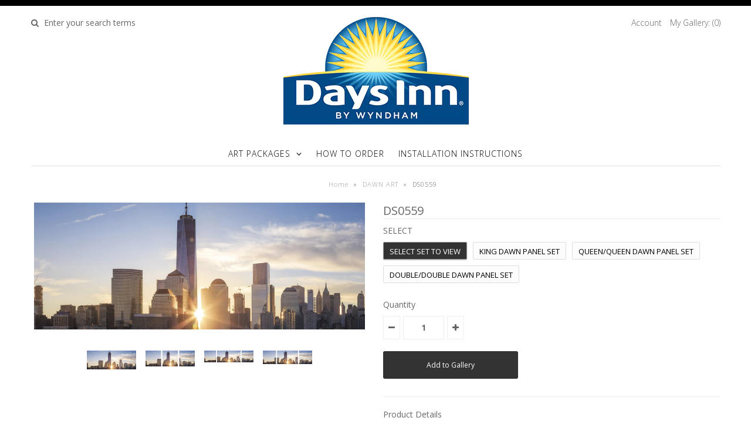

--- FILE ---
content_type: text/html; charset=utf-8
request_url: https://www.daysinnimages.com/products/ds0559
body_size: 19338
content:
<!DOCTYPE html>
<!--[if lt IE 7 ]><html class="ie ie6" lang="en"> <![endif]-->
<!--[if IE 7 ]><html class="ie ie7" lang="en"> <![endif]-->
<!--[if IE 8 ]><html class="ie ie8" lang="en"> <![endif]-->
<!--[if (gte IE 9)|!(IE)]><!--><html lang="en"> <!--<![endif]-->
<head>
  
  <!-- Google Web Fonts
================================================== -->

  
  
  <link href='//fonts.googleapis.com/css?family=Arvo:400,700' rel='stylesheet' type='text/css'>
    

  
  
  <link href='//fonts.googleapis.com/css?family=Glegoo' rel='stylesheet' type='text/css'>
  

  
  
  <link href='//fonts.googleapis.com/css?family=Lato:300,400,700' rel='stylesheet' type='text/css'>
    

  
  
  <link href='//fonts.googleapis.com/css?family=Lobster' rel='stylesheet' type='text/css'>
     

  
  
  <link href='//fonts.googleapis.com/css?family=Lobster+Two:400,700' rel='stylesheet' type='text/css'>
     

  
  
  <link href='//fonts.googleapis.com/css?family=Montserrat:400,700' rel='stylesheet' type='text/css'>
    

  
  
  <link href='//fonts.googleapis.com/css?family=Noticia+Text:400,700' rel='stylesheet' type='text/css'>
       

  
  
  <link href='//fonts.googleapis.com/css?family=Open+Sans:400,300,700' rel='stylesheet' type='text/css'>
    

  
  
  <link href='//fonts.googleapis.com/css?family=Open+Sans+Condensed:300,700' rel='stylesheet' type='text/css'>
  

  
  
  <link href='//fonts.googleapis.com/css?family=Oswald:400,300,700' rel='stylesheet' type='text/css'>
  

  
  
  <link href='//fonts.googleapis.com/css?family=PT+Sans:400,700' rel='stylesheet' type='text/css'>
      

  
  
  <link href='//fonts.googleapis.com/css?family=PT+Sans+Narrow:400,700' rel='stylesheet' type='text/css'>
   

  
  
  <link href='//fonts.googleapis.com/css?family=Questrial' rel='stylesheet' type='text/css'>
     

  
  
  <link href='//fonts.googleapis.com/css?family=Raleway:400,300,700' rel='stylesheet' type='text/css'>
    


<meta property="og:type" content="product">
<meta property="og:title" content="DS0559">
<meta property="og:url" content="https://www.daysinnimages.com/products/ds0559">
<meta property="og:description" content="
Region: Northeast
Dawn Wall Imagery sets are made up of 3 Stretched Canvas Panels, with 1.5&quot; deep stretcher bars. 3 point security hardware is included.
Sizes vary by style:
KING = Each Canvas Panel is 36&quot;w x 36&quot;h with a 3&quot; space between. Total finish size is 114&quot;w x 36&quot;h.
QUEEN/QUEEN = The two outer panes are 36&quot;w x 36&quot;h, the center panel is 72&quot;w x 36&quot;h with 3&quot; spaces between. Total finish size is 150&quot;w x 36&quot;h.
DOUBLE/DOUBLE = The two outer panes are 36&quot;w x 36&quot;h, the center panel is 57&quot;w x 36&quot;h with 3&quot; spaces between. Total finish size is 135&quot;w x 36&quot;h.">

<meta property="og:image" content="http://www.daysinnimages.com/cdn/shop/products/DS0559_grande.jpg?v=1568415731">
<meta property="og:image:secure_url" content="https://www.daysinnimages.com/cdn/shop/products/DS0559_grande.jpg?v=1568415731">

<meta property="og:image" content="http://www.daysinnimages.com/cdn/shop/products/DS0559_K_grande.jpg?v=1568415731">
<meta property="og:image:secure_url" content="https://www.daysinnimages.com/cdn/shop/products/DS0559_K_grande.jpg?v=1568415731">

<meta property="og:image" content="http://www.daysinnimages.com/cdn/shop/products/DS0559_Q_grande.jpg?v=1568415731">
<meta property="og:image:secure_url" content="https://www.daysinnimages.com/cdn/shop/products/DS0559_Q_grande.jpg?v=1568415731">

<meta property="og:price:amount" content="0.00">
<meta property="og:price:currency" content="USD">

<meta property="og:site_name" content=" Daysinnimages">



<meta name="twitter:card" content="summary">


<meta name="twitter:site" content="@InteriaContract">


<meta name="twitter:title" content="DS0559">
<meta name="twitter:description" content="
Region: Northeast
Dawn Wall Imagery sets are made up of 3 Stretched Canvas Panels, with 1.5&quot; deep stretcher bars. 3 point security hardware is included.
Sizes vary by style:
KING = Each Canvas Panel ">
<meta name="twitter:image" content="https://www.daysinnimages.com/cdn/shop/products/DS0559_large.jpg?v=1568415731">
<meta name="twitter:image:width" content="480">
<meta name="twitter:image:height" content="480">

  
  <!-- Meta 
================================================== -->
  <title>
    DS0559 &ndash;  Daysinnimages
  </title>
  
  <meta name="description" content="Region: Northeast Dawn Wall Imagery sets are made up of 3 Stretched Canvas Panels, with 1.5&quot; deep stretcher bars. 3 point security hardware is included. Sizes vary by style: KING = Each Canvas Panel is 36&quot;w x 36&quot;h with a 3&quot; space between. Total finish size is 114&quot;w x 36&quot;h. QUEEN/QUEEN = The two outer panes are 36&quot;w x 3" />
  
  <link rel="canonical" href="https://www.daysinnimages.com/products/ds0559" />


  <!-- Mobile Specific Metas
================================================== -->
  <meta name="viewport" content="width=device-width, initial-scale=1, maximum-scale=1">

  <!-- CSS
================================================== -->

  <link href="//www.daysinnimages.com/cdn/shop/t/2/assets/stylesheet.css?v=5355627566860196381730818577" rel="stylesheet" type="text/css" media="all" />  
  <link href="//www.daysinnimages.com/cdn/shop/t/2/assets/layout.css?v=88626074538005387211471659270" rel="stylesheet" type="text/css" media="all" />
  <link href="//www.daysinnimages.com/cdn/shop/t/2/assets/flexslider.css?v=3967351282582628771471659270" rel="stylesheet" type="text/css" media="all" />
  <link href="//www.daysinnimages.com/cdn/shop/t/2/assets/jquery.fs.selecter.css?v=153310882444283559811471659265" rel="stylesheet" type="text/css" media="all" />
  <link href="//www.daysinnimages.com/cdn/shop/t/2/assets/jquery.fancybox.css?v=115134837694304949581730818577" rel="stylesheet" type="text/css" media="all" />
  <link href="//www.daysinnimages.com/cdn/shop/t/2/assets/font-awesome.css?v=79408481144322136341471659263" rel="stylesheet" type="text/css" media="all" />


  <!--[if IE 7]>
<link href="//www.daysinnimages.com/cdn/shop/t/2/assets/ie7.css?v=173202355345939848621471659264" rel="stylesheet" type="text/css" media="all" />
<![endif]-->

  <!--[if lt IE 9]>
<script src="//html5shim.googlecode.com/svn/trunk/html5.js"></script>
<![endif]-->

  <!-- JS
================================================= -->

  <script type="text/javascript" src="//ajax.googleapis.com/ajax/libs/jquery/1.11.0/jquery.min.js"></script>

  <script src="//www.daysinnimages.com/cdn/shop/t/2/assets/theme.js?v=181056558981637771011471659271" type="text/javascript"></script>  
  <script src="//www.daysinnimages.com/cdn/shopifycloud/storefront/assets/themes_support/option_selection-b017cd28.js" type="text/javascript"></script>
  <script src="//www.daysinnimages.com/cdn/shop/t/2/assets/jquery.flexslider.js?v=87967274170219106311471659264" type="text/javascript"></script>
  <script src="//www.daysinnimages.com/cdn/shop/t/2/assets/jquery.easing.1.3.js?v=172541285191835633401471659264" type="text/javascript"></script>
  <script src="//www.daysinnimages.com/cdn/shop/t/2/assets/jquery.fs.selecter.min.js?v=121112644360495546941471659265" type="text/javascript"></script>
  <script src="//www.daysinnimages.com/cdn/shop/t/2/assets/jquery.fs.shifter.js?v=83991736618713281761471659265" type="text/javascript"></script>
  <script src="//www.daysinnimages.com/cdn/shop/t/2/assets/jquery.fancybox.pack.js?v=98388074616830255951471659264" type="text/javascript"></script> 
  <script src="//www.daysinnimages.com/cdn/shop/t/2/assets/jquery.elevatezoom.js?v=92954911247734776201471659264" type="text/javascript"></script>  
  <script src="//www.daysinnimages.com/cdn/shop/t/2/assets/jquery.placeholder.js?v=23817066470502801731471659265" type="text/javascript"></script>  
  <script src="//www.daysinnimages.com/cdn/shop/t/2/assets/jquery.cookie.js?v=61671871682430135081471659264" type="text/javascript"></script>

      


  <!--[if (gte IE 6)&(lte IE 8)]>
  <script src="//www.daysinnimages.com/cdn/shop/t/2/assets/selectivizr-min.js?v=53916545486504562791471659268" type="text/javascript"></script>
  <![endif]-->   

  <script>window.performance && window.performance.mark && window.performance.mark('shopify.content_for_header.start');</script><meta id="shopify-digital-wallet" name="shopify-digital-wallet" content="/14450406/digital_wallets/dialog">
<meta name="shopify-checkout-api-token" content="fe3c38f38782862fc1d16073a1e8fece">
<meta id="in-context-paypal-metadata" data-shop-id="14450406" data-venmo-supported="true" data-environment="production" data-locale="en_US" data-paypal-v4="true" data-currency="USD">
<link rel="alternate" type="application/json+oembed" href="https://www.daysinnimages.com/products/ds0559.oembed">
<script async="async" src="/checkouts/internal/preloads.js?locale=en-US"></script>
<script id="shopify-features" type="application/json">{"accessToken":"fe3c38f38782862fc1d16073a1e8fece","betas":["rich-media-storefront-analytics"],"domain":"www.daysinnimages.com","predictiveSearch":true,"shopId":14450406,"locale":"en"}</script>
<script>var Shopify = Shopify || {};
Shopify.shop = "daysinnimages.myshopify.com";
Shopify.locale = "en";
Shopify.currency = {"active":"USD","rate":"1.0"};
Shopify.country = "US";
Shopify.theme = {"name":"theme-export-katey-rose-myshopify-com-copy-of","id":125355971,"schema_name":null,"schema_version":null,"theme_store_id":null,"role":"main"};
Shopify.theme.handle = "null";
Shopify.theme.style = {"id":null,"handle":null};
Shopify.cdnHost = "www.daysinnimages.com/cdn";
Shopify.routes = Shopify.routes || {};
Shopify.routes.root = "/";</script>
<script type="module">!function(o){(o.Shopify=o.Shopify||{}).modules=!0}(window);</script>
<script>!function(o){function n(){var o=[];function n(){o.push(Array.prototype.slice.apply(arguments))}return n.q=o,n}var t=o.Shopify=o.Shopify||{};t.loadFeatures=n(),t.autoloadFeatures=n()}(window);</script>
<script id="shop-js-analytics" type="application/json">{"pageType":"product"}</script>
<script defer="defer" async type="module" src="//www.daysinnimages.com/cdn/shopifycloud/shop-js/modules/v2/client.init-shop-cart-sync_BN7fPSNr.en.esm.js"></script>
<script defer="defer" async type="module" src="//www.daysinnimages.com/cdn/shopifycloud/shop-js/modules/v2/chunk.common_Cbph3Kss.esm.js"></script>
<script defer="defer" async type="module" src="//www.daysinnimages.com/cdn/shopifycloud/shop-js/modules/v2/chunk.modal_DKumMAJ1.esm.js"></script>
<script type="module">
  await import("//www.daysinnimages.com/cdn/shopifycloud/shop-js/modules/v2/client.init-shop-cart-sync_BN7fPSNr.en.esm.js");
await import("//www.daysinnimages.com/cdn/shopifycloud/shop-js/modules/v2/chunk.common_Cbph3Kss.esm.js");
await import("//www.daysinnimages.com/cdn/shopifycloud/shop-js/modules/v2/chunk.modal_DKumMAJ1.esm.js");

  window.Shopify.SignInWithShop?.initShopCartSync?.({"fedCMEnabled":true,"windoidEnabled":true});

</script>
<script>(function() {
  var isLoaded = false;
  function asyncLoad() {
    if (isLoaded) return;
    isLoaded = true;
    var urls = ["https:\/\/productoptions.w3apps.co\/js\/options.js?shop=daysinnimages.myshopify.com"];
    for (var i = 0; i < urls.length; i++) {
      var s = document.createElement('script');
      s.type = 'text/javascript';
      s.async = true;
      s.src = urls[i];
      var x = document.getElementsByTagName('script')[0];
      x.parentNode.insertBefore(s, x);
    }
  };
  if(window.attachEvent) {
    window.attachEvent('onload', asyncLoad);
  } else {
    window.addEventListener('load', asyncLoad, false);
  }
})();</script>
<script id="__st">var __st={"a":14450406,"offset":-28800,"reqid":"9b7177df-bff7-46d3-af10-a14a414da83d-1769721715","pageurl":"www.daysinnimages.com\/products\/ds0559","u":"6167abb1882b","p":"product","rtyp":"product","rid":4050872270920};</script>
<script>window.ShopifyPaypalV4VisibilityTracking = true;</script>
<script id="captcha-bootstrap">!function(){'use strict';const t='contact',e='account',n='new_comment',o=[[t,t],['blogs',n],['comments',n],[t,'customer']],c=[[e,'customer_login'],[e,'guest_login'],[e,'recover_customer_password'],[e,'create_customer']],r=t=>t.map((([t,e])=>`form[action*='/${t}']:not([data-nocaptcha='true']) input[name='form_type'][value='${e}']`)).join(','),a=t=>()=>t?[...document.querySelectorAll(t)].map((t=>t.form)):[];function s(){const t=[...o],e=r(t);return a(e)}const i='password',u='form_key',d=['recaptcha-v3-token','g-recaptcha-response','h-captcha-response',i],f=()=>{try{return window.sessionStorage}catch{return}},m='__shopify_v',_=t=>t.elements[u];function p(t,e,n=!1){try{const o=window.sessionStorage,c=JSON.parse(o.getItem(e)),{data:r}=function(t){const{data:e,action:n}=t;return t[m]||n?{data:e,action:n}:{data:t,action:n}}(c);for(const[e,n]of Object.entries(r))t.elements[e]&&(t.elements[e].value=n);n&&o.removeItem(e)}catch(o){console.error('form repopulation failed',{error:o})}}const l='form_type',E='cptcha';function T(t){t.dataset[E]=!0}const w=window,h=w.document,L='Shopify',v='ce_forms',y='captcha';let A=!1;((t,e)=>{const n=(g='f06e6c50-85a8-45c8-87d0-21a2b65856fe',I='https://cdn.shopify.com/shopifycloud/storefront-forms-hcaptcha/ce_storefront_forms_captcha_hcaptcha.v1.5.2.iife.js',D={infoText:'Protected by hCaptcha',privacyText:'Privacy',termsText:'Terms'},(t,e,n)=>{const o=w[L][v],c=o.bindForm;if(c)return c(t,g,e,D).then(n);var r;o.q.push([[t,g,e,D],n]),r=I,A||(h.body.append(Object.assign(h.createElement('script'),{id:'captcha-provider',async:!0,src:r})),A=!0)});var g,I,D;w[L]=w[L]||{},w[L][v]=w[L][v]||{},w[L][v].q=[],w[L][y]=w[L][y]||{},w[L][y].protect=function(t,e){n(t,void 0,e),T(t)},Object.freeze(w[L][y]),function(t,e,n,w,h,L){const[v,y,A,g]=function(t,e,n){const i=e?o:[],u=t?c:[],d=[...i,...u],f=r(d),m=r(i),_=r(d.filter((([t,e])=>n.includes(e))));return[a(f),a(m),a(_),s()]}(w,h,L),I=t=>{const e=t.target;return e instanceof HTMLFormElement?e:e&&e.form},D=t=>v().includes(t);t.addEventListener('submit',(t=>{const e=I(t);if(!e)return;const n=D(e)&&!e.dataset.hcaptchaBound&&!e.dataset.recaptchaBound,o=_(e),c=g().includes(e)&&(!o||!o.value);(n||c)&&t.preventDefault(),c&&!n&&(function(t){try{if(!f())return;!function(t){const e=f();if(!e)return;const n=_(t);if(!n)return;const o=n.value;o&&e.removeItem(o)}(t);const e=Array.from(Array(32),(()=>Math.random().toString(36)[2])).join('');!function(t,e){_(t)||t.append(Object.assign(document.createElement('input'),{type:'hidden',name:u})),t.elements[u].value=e}(t,e),function(t,e){const n=f();if(!n)return;const o=[...t.querySelectorAll(`input[type='${i}']`)].map((({name:t})=>t)),c=[...d,...o],r={};for(const[a,s]of new FormData(t).entries())c.includes(a)||(r[a]=s);n.setItem(e,JSON.stringify({[m]:1,action:t.action,data:r}))}(t,e)}catch(e){console.error('failed to persist form',e)}}(e),e.submit())}));const S=(t,e)=>{t&&!t.dataset[E]&&(n(t,e.some((e=>e===t))),T(t))};for(const o of['focusin','change'])t.addEventListener(o,(t=>{const e=I(t);D(e)&&S(e,y())}));const B=e.get('form_key'),M=e.get(l),P=B&&M;t.addEventListener('DOMContentLoaded',(()=>{const t=y();if(P)for(const e of t)e.elements[l].value===M&&p(e,B);[...new Set([...A(),...v().filter((t=>'true'===t.dataset.shopifyCaptcha))])].forEach((e=>S(e,t)))}))}(h,new URLSearchParams(w.location.search),n,t,e,['guest_login'])})(!0,!0)}();</script>
<script integrity="sha256-4kQ18oKyAcykRKYeNunJcIwy7WH5gtpwJnB7kiuLZ1E=" data-source-attribution="shopify.loadfeatures" defer="defer" src="//www.daysinnimages.com/cdn/shopifycloud/storefront/assets/storefront/load_feature-a0a9edcb.js" crossorigin="anonymous"></script>
<script data-source-attribution="shopify.dynamic_checkout.dynamic.init">var Shopify=Shopify||{};Shopify.PaymentButton=Shopify.PaymentButton||{isStorefrontPortableWallets:!0,init:function(){window.Shopify.PaymentButton.init=function(){};var t=document.createElement("script");t.src="https://www.daysinnimages.com/cdn/shopifycloud/portable-wallets/latest/portable-wallets.en.js",t.type="module",document.head.appendChild(t)}};
</script>
<script data-source-attribution="shopify.dynamic_checkout.buyer_consent">
  function portableWalletsHideBuyerConsent(e){var t=document.getElementById("shopify-buyer-consent"),n=document.getElementById("shopify-subscription-policy-button");t&&n&&(t.classList.add("hidden"),t.setAttribute("aria-hidden","true"),n.removeEventListener("click",e))}function portableWalletsShowBuyerConsent(e){var t=document.getElementById("shopify-buyer-consent"),n=document.getElementById("shopify-subscription-policy-button");t&&n&&(t.classList.remove("hidden"),t.removeAttribute("aria-hidden"),n.addEventListener("click",e))}window.Shopify?.PaymentButton&&(window.Shopify.PaymentButton.hideBuyerConsent=portableWalletsHideBuyerConsent,window.Shopify.PaymentButton.showBuyerConsent=portableWalletsShowBuyerConsent);
</script>
<script data-source-attribution="shopify.dynamic_checkout.cart.bootstrap">document.addEventListener("DOMContentLoaded",(function(){function t(){return document.querySelector("shopify-accelerated-checkout-cart, shopify-accelerated-checkout")}if(t())Shopify.PaymentButton.init();else{new MutationObserver((function(e,n){t()&&(Shopify.PaymentButton.init(),n.disconnect())})).observe(document.body,{childList:!0,subtree:!0})}}));
</script>
<link id="shopify-accelerated-checkout-styles" rel="stylesheet" media="screen" href="https://www.daysinnimages.com/cdn/shopifycloud/portable-wallets/latest/accelerated-checkout-backwards-compat.css" crossorigin="anonymous">
<style id="shopify-accelerated-checkout-cart">
        #shopify-buyer-consent {
  margin-top: 1em;
  display: inline-block;
  width: 100%;
}

#shopify-buyer-consent.hidden {
  display: none;
}

#shopify-subscription-policy-button {
  background: none;
  border: none;
  padding: 0;
  text-decoration: underline;
  font-size: inherit;
  cursor: pointer;
}

#shopify-subscription-policy-button::before {
  box-shadow: none;
}

      </style>

<script>window.performance && window.performance.mark && window.performance.mark('shopify.content_for_header.end');</script>

  

  <!-- Favicons
================================================== -->
  <link rel="shortcut icon" href="//www.daysinnimages.com/cdn/shop/t/2/assets/favicon.png?v=130875278981798068651568052697">
<link href="https://monorail-edge.shopifysvc.com" rel="dns-prefetch">
<script>(function(){if ("sendBeacon" in navigator && "performance" in window) {try {var session_token_from_headers = performance.getEntriesByType('navigation')[0].serverTiming.find(x => x.name == '_s').description;} catch {var session_token_from_headers = undefined;}var session_cookie_matches = document.cookie.match(/_shopify_s=([^;]*)/);var session_token_from_cookie = session_cookie_matches && session_cookie_matches.length === 2 ? session_cookie_matches[1] : "";var session_token = session_token_from_headers || session_token_from_cookie || "";function handle_abandonment_event(e) {var entries = performance.getEntries().filter(function(entry) {return /monorail-edge.shopifysvc.com/.test(entry.name);});if (!window.abandonment_tracked && entries.length === 0) {window.abandonment_tracked = true;var currentMs = Date.now();var navigation_start = performance.timing.navigationStart;var payload = {shop_id: 14450406,url: window.location.href,navigation_start,duration: currentMs - navigation_start,session_token,page_type: "product"};window.navigator.sendBeacon("https://monorail-edge.shopifysvc.com/v1/produce", JSON.stringify({schema_id: "online_store_buyer_site_abandonment/1.1",payload: payload,metadata: {event_created_at_ms: currentMs,event_sent_at_ms: currentMs}}));}}window.addEventListener('pagehide', handle_abandonment_event);}}());</script>
<script id="web-pixels-manager-setup">(function e(e,d,r,n,o){if(void 0===o&&(o={}),!Boolean(null===(a=null===(i=window.Shopify)||void 0===i?void 0:i.analytics)||void 0===a?void 0:a.replayQueue)){var i,a;window.Shopify=window.Shopify||{};var t=window.Shopify;t.analytics=t.analytics||{};var s=t.analytics;s.replayQueue=[],s.publish=function(e,d,r){return s.replayQueue.push([e,d,r]),!0};try{self.performance.mark("wpm:start")}catch(e){}var l=function(){var e={modern:/Edge?\/(1{2}[4-9]|1[2-9]\d|[2-9]\d{2}|\d{4,})\.\d+(\.\d+|)|Firefox\/(1{2}[4-9]|1[2-9]\d|[2-9]\d{2}|\d{4,})\.\d+(\.\d+|)|Chrom(ium|e)\/(9{2}|\d{3,})\.\d+(\.\d+|)|(Maci|X1{2}).+ Version\/(15\.\d+|(1[6-9]|[2-9]\d|\d{3,})\.\d+)([,.]\d+|)( \(\w+\)|)( Mobile\/\w+|) Safari\/|Chrome.+OPR\/(9{2}|\d{3,})\.\d+\.\d+|(CPU[ +]OS|iPhone[ +]OS|CPU[ +]iPhone|CPU IPhone OS|CPU iPad OS)[ +]+(15[._]\d+|(1[6-9]|[2-9]\d|\d{3,})[._]\d+)([._]\d+|)|Android:?[ /-](13[3-9]|1[4-9]\d|[2-9]\d{2}|\d{4,})(\.\d+|)(\.\d+|)|Android.+Firefox\/(13[5-9]|1[4-9]\d|[2-9]\d{2}|\d{4,})\.\d+(\.\d+|)|Android.+Chrom(ium|e)\/(13[3-9]|1[4-9]\d|[2-9]\d{2}|\d{4,})\.\d+(\.\d+|)|SamsungBrowser\/([2-9]\d|\d{3,})\.\d+/,legacy:/Edge?\/(1[6-9]|[2-9]\d|\d{3,})\.\d+(\.\d+|)|Firefox\/(5[4-9]|[6-9]\d|\d{3,})\.\d+(\.\d+|)|Chrom(ium|e)\/(5[1-9]|[6-9]\d|\d{3,})\.\d+(\.\d+|)([\d.]+$|.*Safari\/(?![\d.]+ Edge\/[\d.]+$))|(Maci|X1{2}).+ Version\/(10\.\d+|(1[1-9]|[2-9]\d|\d{3,})\.\d+)([,.]\d+|)( \(\w+\)|)( Mobile\/\w+|) Safari\/|Chrome.+OPR\/(3[89]|[4-9]\d|\d{3,})\.\d+\.\d+|(CPU[ +]OS|iPhone[ +]OS|CPU[ +]iPhone|CPU IPhone OS|CPU iPad OS)[ +]+(10[._]\d+|(1[1-9]|[2-9]\d|\d{3,})[._]\d+)([._]\d+|)|Android:?[ /-](13[3-9]|1[4-9]\d|[2-9]\d{2}|\d{4,})(\.\d+|)(\.\d+|)|Mobile Safari.+OPR\/([89]\d|\d{3,})\.\d+\.\d+|Android.+Firefox\/(13[5-9]|1[4-9]\d|[2-9]\d{2}|\d{4,})\.\d+(\.\d+|)|Android.+Chrom(ium|e)\/(13[3-9]|1[4-9]\d|[2-9]\d{2}|\d{4,})\.\d+(\.\d+|)|Android.+(UC? ?Browser|UCWEB|U3)[ /]?(15\.([5-9]|\d{2,})|(1[6-9]|[2-9]\d|\d{3,})\.\d+)\.\d+|SamsungBrowser\/(5\.\d+|([6-9]|\d{2,})\.\d+)|Android.+MQ{2}Browser\/(14(\.(9|\d{2,})|)|(1[5-9]|[2-9]\d|\d{3,})(\.\d+|))(\.\d+|)|K[Aa][Ii]OS\/(3\.\d+|([4-9]|\d{2,})\.\d+)(\.\d+|)/},d=e.modern,r=e.legacy,n=navigator.userAgent;return n.match(d)?"modern":n.match(r)?"legacy":"unknown"}(),u="modern"===l?"modern":"legacy",c=(null!=n?n:{modern:"",legacy:""})[u],f=function(e){return[e.baseUrl,"/wpm","/b",e.hashVersion,"modern"===e.buildTarget?"m":"l",".js"].join("")}({baseUrl:d,hashVersion:r,buildTarget:u}),m=function(e){var d=e.version,r=e.bundleTarget,n=e.surface,o=e.pageUrl,i=e.monorailEndpoint;return{emit:function(e){var a=e.status,t=e.errorMsg,s=(new Date).getTime(),l=JSON.stringify({metadata:{event_sent_at_ms:s},events:[{schema_id:"web_pixels_manager_load/3.1",payload:{version:d,bundle_target:r,page_url:o,status:a,surface:n,error_msg:t},metadata:{event_created_at_ms:s}}]});if(!i)return console&&console.warn&&console.warn("[Web Pixels Manager] No Monorail endpoint provided, skipping logging."),!1;try{return self.navigator.sendBeacon.bind(self.navigator)(i,l)}catch(e){}var u=new XMLHttpRequest;try{return u.open("POST",i,!0),u.setRequestHeader("Content-Type","text/plain"),u.send(l),!0}catch(e){return console&&console.warn&&console.warn("[Web Pixels Manager] Got an unhandled error while logging to Monorail."),!1}}}}({version:r,bundleTarget:l,surface:e.surface,pageUrl:self.location.href,monorailEndpoint:e.monorailEndpoint});try{o.browserTarget=l,function(e){var d=e.src,r=e.async,n=void 0===r||r,o=e.onload,i=e.onerror,a=e.sri,t=e.scriptDataAttributes,s=void 0===t?{}:t,l=document.createElement("script"),u=document.querySelector("head"),c=document.querySelector("body");if(l.async=n,l.src=d,a&&(l.integrity=a,l.crossOrigin="anonymous"),s)for(var f in s)if(Object.prototype.hasOwnProperty.call(s,f))try{l.dataset[f]=s[f]}catch(e){}if(o&&l.addEventListener("load",o),i&&l.addEventListener("error",i),u)u.appendChild(l);else{if(!c)throw new Error("Did not find a head or body element to append the script");c.appendChild(l)}}({src:f,async:!0,onload:function(){if(!function(){var e,d;return Boolean(null===(d=null===(e=window.Shopify)||void 0===e?void 0:e.analytics)||void 0===d?void 0:d.initialized)}()){var d=window.webPixelsManager.init(e)||void 0;if(d){var r=window.Shopify.analytics;r.replayQueue.forEach((function(e){var r=e[0],n=e[1],o=e[2];d.publishCustomEvent(r,n,o)})),r.replayQueue=[],r.publish=d.publishCustomEvent,r.visitor=d.visitor,r.initialized=!0}}},onerror:function(){return m.emit({status:"failed",errorMsg:"".concat(f," has failed to load")})},sri:function(e){var d=/^sha384-[A-Za-z0-9+/=]+$/;return"string"==typeof e&&d.test(e)}(c)?c:"",scriptDataAttributes:o}),m.emit({status:"loading"})}catch(e){m.emit({status:"failed",errorMsg:(null==e?void 0:e.message)||"Unknown error"})}}})({shopId: 14450406,storefrontBaseUrl: "https://www.daysinnimages.com",extensionsBaseUrl: "https://extensions.shopifycdn.com/cdn/shopifycloud/web-pixels-manager",monorailEndpoint: "https://monorail-edge.shopifysvc.com/unstable/produce_batch",surface: "storefront-renderer",enabledBetaFlags: ["2dca8a86"],webPixelsConfigList: [{"id":"1554055323","configuration":"{\"accountID\":\"daysinnimages\"}","eventPayloadVersion":"v1","runtimeContext":"STRICT","scriptVersion":"5503eca56790d6863e31590c8c364ee3","type":"APP","apiClientId":12388204545,"privacyPurposes":["ANALYTICS","MARKETING","SALE_OF_DATA"],"dataSharingAdjustments":{"protectedCustomerApprovalScopes":["read_customer_email","read_customer_name","read_customer_personal_data","read_customer_phone"]}},{"id":"619643035","configuration":"{\"config\":\"{\\\"pixel_id\\\":\\\"G-9P79YC77JQ\\\",\\\"gtag_events\\\":[{\\\"type\\\":\\\"purchase\\\",\\\"action_label\\\":\\\"G-9P79YC77JQ\\\"},{\\\"type\\\":\\\"page_view\\\",\\\"action_label\\\":\\\"G-9P79YC77JQ\\\"},{\\\"type\\\":\\\"view_item\\\",\\\"action_label\\\":\\\"G-9P79YC77JQ\\\"},{\\\"type\\\":\\\"search\\\",\\\"action_label\\\":\\\"G-9P79YC77JQ\\\"},{\\\"type\\\":\\\"add_to_cart\\\",\\\"action_label\\\":\\\"G-9P79YC77JQ\\\"},{\\\"type\\\":\\\"begin_checkout\\\",\\\"action_label\\\":\\\"G-9P79YC77JQ\\\"},{\\\"type\\\":\\\"add_payment_info\\\",\\\"action_label\\\":\\\"G-9P79YC77JQ\\\"}],\\\"enable_monitoring_mode\\\":false}\"}","eventPayloadVersion":"v1","runtimeContext":"OPEN","scriptVersion":"b2a88bafab3e21179ed38636efcd8a93","type":"APP","apiClientId":1780363,"privacyPurposes":[],"dataSharingAdjustments":{"protectedCustomerApprovalScopes":["read_customer_address","read_customer_email","read_customer_name","read_customer_personal_data","read_customer_phone"]}},{"id":"shopify-app-pixel","configuration":"{}","eventPayloadVersion":"v1","runtimeContext":"STRICT","scriptVersion":"0450","apiClientId":"shopify-pixel","type":"APP","privacyPurposes":["ANALYTICS","MARKETING"]},{"id":"shopify-custom-pixel","eventPayloadVersion":"v1","runtimeContext":"LAX","scriptVersion":"0450","apiClientId":"shopify-pixel","type":"CUSTOM","privacyPurposes":["ANALYTICS","MARKETING"]}],isMerchantRequest: false,initData: {"shop":{"name":" Daysinnimages","paymentSettings":{"currencyCode":"USD"},"myshopifyDomain":"daysinnimages.myshopify.com","countryCode":"US","storefrontUrl":"https:\/\/www.daysinnimages.com"},"customer":null,"cart":null,"checkout":null,"productVariants":[{"price":{"amount":0.0,"currencyCode":"USD"},"product":{"title":"DS0559","vendor":"Days Inn by Wyndham","id":"4050872270920","untranslatedTitle":"DS0559","url":"\/products\/ds0559","type":"Dawn Art"},"id":"29997189595208","image":{"src":"\/\/www.daysinnimages.com\/cdn\/shop\/products\/DS0559.jpg?v=1568415731"},"sku":"","title":"Select Set to View","untranslatedTitle":"Select Set to View"},{"price":{"amount":0.0,"currencyCode":"USD"},"product":{"title":"DS0559","vendor":"Days Inn by Wyndham","id":"4050872270920","untranslatedTitle":"DS0559","url":"\/products\/ds0559","type":"Dawn Art"},"id":"29997189627976","image":{"src":"\/\/www.daysinnimages.com\/cdn\/shop\/products\/DS0559_K.jpg?v=1568415731"},"sku":"","title":"King Dawn Panel Set","untranslatedTitle":"King Dawn Panel Set"},{"price":{"amount":0.0,"currencyCode":"USD"},"product":{"title":"DS0559","vendor":"Days Inn by Wyndham","id":"4050872270920","untranslatedTitle":"DS0559","url":"\/products\/ds0559","type":"Dawn Art"},"id":"29997189660744","image":{"src":"\/\/www.daysinnimages.com\/cdn\/shop\/products\/DS0559_Q.jpg?v=1568415731"},"sku":"","title":"Queen\/Queen Dawn Panel Set","untranslatedTitle":"Queen\/Queen Dawn Panel Set"},{"price":{"amount":0.0,"currencyCode":"USD"},"product":{"title":"DS0559","vendor":"Days Inn by Wyndham","id":"4050872270920","untranslatedTitle":"DS0559","url":"\/products\/ds0559","type":"Dawn Art"},"id":"29997189693512","image":{"src":"\/\/www.daysinnimages.com\/cdn\/shop\/products\/DS0559_D.jpg?v=1568415731"},"sku":"","title":"Double\/Double Dawn Panel Set","untranslatedTitle":"Double\/Double Dawn Panel Set"}],"purchasingCompany":null},},"https://www.daysinnimages.com/cdn","1d2a099fw23dfb22ep557258f5m7a2edbae",{"modern":"","legacy":""},{"shopId":"14450406","storefrontBaseUrl":"https:\/\/www.daysinnimages.com","extensionBaseUrl":"https:\/\/extensions.shopifycdn.com\/cdn\/shopifycloud\/web-pixels-manager","surface":"storefront-renderer","enabledBetaFlags":"[\"2dca8a86\"]","isMerchantRequest":"false","hashVersion":"1d2a099fw23dfb22ep557258f5m7a2edbae","publish":"custom","events":"[[\"page_viewed\",{}],[\"product_viewed\",{\"productVariant\":{\"price\":{\"amount\":0.0,\"currencyCode\":\"USD\"},\"product\":{\"title\":\"DS0559\",\"vendor\":\"Days Inn by Wyndham\",\"id\":\"4050872270920\",\"untranslatedTitle\":\"DS0559\",\"url\":\"\/products\/ds0559\",\"type\":\"Dawn Art\"},\"id\":\"29997189595208\",\"image\":{\"src\":\"\/\/www.daysinnimages.com\/cdn\/shop\/products\/DS0559.jpg?v=1568415731\"},\"sku\":\"\",\"title\":\"Select Set to View\",\"untranslatedTitle\":\"Select Set to View\"}}]]"});</script><script>
  window.ShopifyAnalytics = window.ShopifyAnalytics || {};
  window.ShopifyAnalytics.meta = window.ShopifyAnalytics.meta || {};
  window.ShopifyAnalytics.meta.currency = 'USD';
  var meta = {"product":{"id":4050872270920,"gid":"gid:\/\/shopify\/Product\/4050872270920","vendor":"Days Inn by Wyndham","type":"Dawn Art","handle":"ds0559","variants":[{"id":29997189595208,"price":0,"name":"DS0559 - Select Set to View","public_title":"Select Set to View","sku":""},{"id":29997189627976,"price":0,"name":"DS0559 - King Dawn Panel Set","public_title":"King Dawn Panel Set","sku":""},{"id":29997189660744,"price":0,"name":"DS0559 - Queen\/Queen Dawn Panel Set","public_title":"Queen\/Queen Dawn Panel Set","sku":""},{"id":29997189693512,"price":0,"name":"DS0559 - Double\/Double Dawn Panel Set","public_title":"Double\/Double Dawn Panel Set","sku":""}],"remote":false},"page":{"pageType":"product","resourceType":"product","resourceId":4050872270920,"requestId":"9b7177df-bff7-46d3-af10-a14a414da83d-1769721715"}};
  for (var attr in meta) {
    window.ShopifyAnalytics.meta[attr] = meta[attr];
  }
</script>
<script class="analytics">
  (function () {
    var customDocumentWrite = function(content) {
      var jquery = null;

      if (window.jQuery) {
        jquery = window.jQuery;
      } else if (window.Checkout && window.Checkout.$) {
        jquery = window.Checkout.$;
      }

      if (jquery) {
        jquery('body').append(content);
      }
    };

    var hasLoggedConversion = function(token) {
      if (token) {
        return document.cookie.indexOf('loggedConversion=' + token) !== -1;
      }
      return false;
    }

    var setCookieIfConversion = function(token) {
      if (token) {
        var twoMonthsFromNow = new Date(Date.now());
        twoMonthsFromNow.setMonth(twoMonthsFromNow.getMonth() + 2);

        document.cookie = 'loggedConversion=' + token + '; expires=' + twoMonthsFromNow;
      }
    }

    var trekkie = window.ShopifyAnalytics.lib = window.trekkie = window.trekkie || [];
    if (trekkie.integrations) {
      return;
    }
    trekkie.methods = [
      'identify',
      'page',
      'ready',
      'track',
      'trackForm',
      'trackLink'
    ];
    trekkie.factory = function(method) {
      return function() {
        var args = Array.prototype.slice.call(arguments);
        args.unshift(method);
        trekkie.push(args);
        return trekkie;
      };
    };
    for (var i = 0; i < trekkie.methods.length; i++) {
      var key = trekkie.methods[i];
      trekkie[key] = trekkie.factory(key);
    }
    trekkie.load = function(config) {
      trekkie.config = config || {};
      trekkie.config.initialDocumentCookie = document.cookie;
      var first = document.getElementsByTagName('script')[0];
      var script = document.createElement('script');
      script.type = 'text/javascript';
      script.onerror = function(e) {
        var scriptFallback = document.createElement('script');
        scriptFallback.type = 'text/javascript';
        scriptFallback.onerror = function(error) {
                var Monorail = {
      produce: function produce(monorailDomain, schemaId, payload) {
        var currentMs = new Date().getTime();
        var event = {
          schema_id: schemaId,
          payload: payload,
          metadata: {
            event_created_at_ms: currentMs,
            event_sent_at_ms: currentMs
          }
        };
        return Monorail.sendRequest("https://" + monorailDomain + "/v1/produce", JSON.stringify(event));
      },
      sendRequest: function sendRequest(endpointUrl, payload) {
        // Try the sendBeacon API
        if (window && window.navigator && typeof window.navigator.sendBeacon === 'function' && typeof window.Blob === 'function' && !Monorail.isIos12()) {
          var blobData = new window.Blob([payload], {
            type: 'text/plain'
          });

          if (window.navigator.sendBeacon(endpointUrl, blobData)) {
            return true;
          } // sendBeacon was not successful

        } // XHR beacon

        var xhr = new XMLHttpRequest();

        try {
          xhr.open('POST', endpointUrl);
          xhr.setRequestHeader('Content-Type', 'text/plain');
          xhr.send(payload);
        } catch (e) {
          console.log(e);
        }

        return false;
      },
      isIos12: function isIos12() {
        return window.navigator.userAgent.lastIndexOf('iPhone; CPU iPhone OS 12_') !== -1 || window.navigator.userAgent.lastIndexOf('iPad; CPU OS 12_') !== -1;
      }
    };
    Monorail.produce('monorail-edge.shopifysvc.com',
      'trekkie_storefront_load_errors/1.1',
      {shop_id: 14450406,
      theme_id: 125355971,
      app_name: "storefront",
      context_url: window.location.href,
      source_url: "//www.daysinnimages.com/cdn/s/trekkie.storefront.1463c324c7228aa874ee86fe3f16dabd12dfcff4.min.js"});

        };
        scriptFallback.async = true;
        scriptFallback.src = '//www.daysinnimages.com/cdn/s/trekkie.storefront.1463c324c7228aa874ee86fe3f16dabd12dfcff4.min.js';
        first.parentNode.insertBefore(scriptFallback, first);
      };
      script.async = true;
      script.src = '//www.daysinnimages.com/cdn/s/trekkie.storefront.1463c324c7228aa874ee86fe3f16dabd12dfcff4.min.js';
      first.parentNode.insertBefore(script, first);
    };
    trekkie.load(
      {"Trekkie":{"appName":"storefront","development":false,"defaultAttributes":{"shopId":14450406,"isMerchantRequest":null,"themeId":125355971,"themeCityHash":"16543350618381257746","contentLanguage":"en","currency":"USD","eventMetadataId":"e5087c06-c686-460e-a47b-3f520227a97b"},"isServerSideCookieWritingEnabled":true,"monorailRegion":"shop_domain","enabledBetaFlags":["65f19447","b5387b81"]},"Session Attribution":{},"S2S":{"facebookCapiEnabled":false,"source":"trekkie-storefront-renderer","apiClientId":580111}}
    );

    var loaded = false;
    trekkie.ready(function() {
      if (loaded) return;
      loaded = true;

      window.ShopifyAnalytics.lib = window.trekkie;

      var originalDocumentWrite = document.write;
      document.write = customDocumentWrite;
      try { window.ShopifyAnalytics.merchantGoogleAnalytics.call(this); } catch(error) {};
      document.write = originalDocumentWrite;

      window.ShopifyAnalytics.lib.page(null,{"pageType":"product","resourceType":"product","resourceId":4050872270920,"requestId":"9b7177df-bff7-46d3-af10-a14a414da83d-1769721715","shopifyEmitted":true});

      var match = window.location.pathname.match(/checkouts\/(.+)\/(thank_you|post_purchase)/)
      var token = match? match[1]: undefined;
      if (!hasLoggedConversion(token)) {
        setCookieIfConversion(token);
        window.ShopifyAnalytics.lib.track("Viewed Product",{"currency":"USD","variantId":29997189595208,"productId":4050872270920,"productGid":"gid:\/\/shopify\/Product\/4050872270920","name":"DS0559 - Select Set to View","price":"0.00","sku":"","brand":"Days Inn by Wyndham","variant":"Select Set to View","category":"Dawn Art","nonInteraction":true,"remote":false},undefined,undefined,{"shopifyEmitted":true});
      window.ShopifyAnalytics.lib.track("monorail:\/\/trekkie_storefront_viewed_product\/1.1",{"currency":"USD","variantId":29997189595208,"productId":4050872270920,"productGid":"gid:\/\/shopify\/Product\/4050872270920","name":"DS0559 - Select Set to View","price":"0.00","sku":"","brand":"Days Inn by Wyndham","variant":"Select Set to View","category":"Dawn Art","nonInteraction":true,"remote":false,"referer":"https:\/\/www.daysinnimages.com\/products\/ds0559"});
      }
    });


        var eventsListenerScript = document.createElement('script');
        eventsListenerScript.async = true;
        eventsListenerScript.src = "//www.daysinnimages.com/cdn/shopifycloud/storefront/assets/shop_events_listener-3da45d37.js";
        document.getElementsByTagName('head')[0].appendChild(eventsListenerScript);

})();</script>
<script
  defer
  src="https://www.daysinnimages.com/cdn/shopifycloud/perf-kit/shopify-perf-kit-3.1.0.min.js"
  data-application="storefront-renderer"
  data-shop-id="14450406"
  data-render-region="gcp-us-central1"
  data-page-type="product"
  data-theme-instance-id="125355971"
  data-theme-name=""
  data-theme-version=""
  data-monorail-region="shop_domain"
  data-resource-timing-sampling-rate="10"
  data-shs="true"
  data-shs-beacon="true"
  data-shs-export-with-fetch="true"
  data-shs-logs-sample-rate="1"
  data-shs-beacon-endpoint="https://www.daysinnimages.com/api/collect"
></script>
</head>

<body class="gridlock shifter ">

  <div id="top-bar">
    <div class="row">
      <div class="desktop-12 tablet-6 mobile-3">
        
      </div>
    </div>
  </div>   


  <div id="mobile-header">
    <div class="row">
      <ul id="mobile-menu" class="mobile-3">
        
        
        <li>
          <a href="/account/login"><i class="fa fa-user"></i></a>
        </li>
        
                
        <li>
          <a href="/cart"><i class="fa fa-shopping-cart"></i> <span class="cart-count">0</span></a>
        </li>
        <li>
          <span class="shifter-handle">Menu</span>
        </li>
      </ul>     
    </div>
  </div>

  <div class="shifter-page">
    <div id="wrapper">

      <div id="header" class="row">	
        <div id="search" class="desktop-3 tablet-2 mobile-hide">
          <form action="/search" method="get">
            <i class="fa fa-search"></i>
            <input type="text" name="q" id="q" class="search-field" placeholder="Enter your search terms" />
          </form>
        </div>

        <div id="logo" class="desktop-6 tablet-2 mobile-3">
          
          <a href="/"><img src="//www.daysinnimages.com/cdn/shop/t/2/assets/logo.png?v=70026076646193455381568052697" alt=" Daysinnimages" style="border: 0;"/></a>
          
        </div> 

        <ul id="cart" class="desktop-3 tablet-2 mobile-hide">
          

          
          <li>
            <a href="/account/login">Account</a>
          </li>
          
          
          
          <li>
            <a href="/cart">My Gallery: (<span class="cart-count">0</span>)</a>
          </li>
        </ul>   

      </div>  <!-- End Header -->

      <div class="clear"></div>    

      <div class="row">
        <nav class="navigation desktop-12">
          <ul class="nav">
            
            
             
                      
            
            <li class="dropdown"><a href="/pages/dawn-art-regions" title="">Art Packages</a>  
              <ul class="submenu">
                
                
                
                <li><a href="/pages/dawn-art-regions">GUESTROOM ART</a></li>    
                

                
                
                      
                <li class="nest"><a href="/collections/lobby-art">LOBBY ART</a>                 
                  <ul class="nested">
                    
                    <li><a href="/collections/attraction-sunrise">ATTRACTION SUNRISE</a></li>
                    
                    <li><a href="/collections/beach-sunrise">BEACH SUNRISE</a></li>
                    
                    <li><a href="/collections/grassland-sunrise">GRASSLAND SUNRISE</a></li>
                    
                    <li><a href="/collections/mountain-sunrise">MOUNTAIN SUNRISE</a></li>
                    
                    <li><a href="/collections/urban-sunrise">URBAN SUNRISE</a></li>
                    
                  </ul>
                </li>
                

                
                
                
                <li><a href="/collections/bathroom-art">BATHROOM ART</a></li>    
                

                
              </ul>
            </li>
                 
            
            
             
                      
            
            <li><a href="/pages/contact-us" title="">How to Order</a></li>
                 
            
            
             
                      
            
            <li><a href="/pages/install-instructions" title="">Installation Instructions</a></li>
                 
            
          </ul>
        </nav> <!-- End Navigation -->
      </div>

      <div class="clear"></div>

    
      <div id="content" class="row">

        
        
        
<div id="breadcrumb" class="desktop-12">
  <a href="/" class="homepage-link" title="Home">Home</a>
  
              
  <span class="separator">&raquo;</span> 
  
  
  <a href="/collections/headboard-art" title="">DAWN ART</a>
  
  
  <span class="separator">&raquo;</span>
  <span class="page-title">DS0559</span>
  
</div>

<div class="clear"></div> 
        
        

        <div itemscope itemtype="http://schema.org/Product" id="product-4050872270920" class="product-page">

  <meta itemprop="url" content="https://www.daysinnimages.com/products/ds0559">
  <meta itemprop="image" content="//www.daysinnimages.com/cdn/shop/products/DS0559_grande.jpg?v=1568415731">

  <!--- For Mobile --->
  <div id="mobile-product" class="mobile-3">
    <div class="mobile-gallery">
      <ul class="slides">    
        
        <li data-thumb="//www.daysinnimages.com/cdn/shop/products/DS0559_small.jpg?v=1568415731" data-image-id="12669968121928"><img data-image-id="12669968121928" src="//www.daysinnimages.com/cdn/shop/products/DS0559_grande.jpg?v=1568415731" alt="DS0559"></li>
        
        <li data-thumb="//www.daysinnimages.com/cdn/shop/products/DS0559_K_small.jpg?v=1568415731" data-image-id="12669968154696"><img data-image-id="12669968154696" src="//www.daysinnimages.com/cdn/shop/products/DS0559_K_grande.jpg?v=1568415731" alt="DS0559"></li>
        
        <li data-thumb="//www.daysinnimages.com/cdn/shop/products/DS0559_Q_small.jpg?v=1568415731" data-image-id="12669968187464"><img data-image-id="12669968187464" src="//www.daysinnimages.com/cdn/shop/products/DS0559_Q_grande.jpg?v=1568415731" alt="DS0559"></li>
        
        <li data-thumb="//www.daysinnimages.com/cdn/shop/products/DS0559_D_small.jpg?v=1568415731" data-image-id="12669968220232"><img data-image-id="12669968220232" src="//www.daysinnimages.com/cdn/shop/products/DS0559_D_grande.jpg?v=1568415731" alt="DS0559"></li>
        
      </ul>
    </div>  
  </div>   

  <!--- For Desktop --->


  <div id="product-photos" class="desktop-6 mobile-3">
    
    <div class="bigimage desktop-12">
      <img id="4050872270920" src="//www.daysinnimages.com/cdn/shop/products/DS0559_1024x1024.jpg?v=1568415731" data-image-id="" data-zoom-image="//www.daysinnimages.com/cdn/shop/products/DS0559.jpg?v=1568415731" alt='' title="DS0559"/>
    </div>
    <div id="4050872270920-gallery">	
      
      <a href="#" data-image="//www.daysinnimages.com/cdn/shop/products/DS0559_1024x1024.jpg?v=1568415731" data-image-id="12669968121928" data-zoom-image="//www.daysinnimages.com/cdn/shop/products/DS0559.jpg?v=1568415731">
        <img class="thumbnail desktop-2" src="//www.daysinnimages.com/cdn/shop/products/DS0559_compact.jpg?v=1568415731" data-image-id="12669968121928" alt="DS0559" />
      </a>
      
      <a href="#" data-image="//www.daysinnimages.com/cdn/shop/products/DS0559_K_1024x1024.jpg?v=1568415731" data-image-id="12669968154696" data-zoom-image="//www.daysinnimages.com/cdn/shop/products/DS0559_K.jpg?v=1568415731">
        <img class="thumbnail desktop-2" src="//www.daysinnimages.com/cdn/shop/products/DS0559_K_compact.jpg?v=1568415731" data-image-id="12669968154696" alt="DS0559" />
      </a>
      
      <a href="#" data-image="//www.daysinnimages.com/cdn/shop/products/DS0559_Q_1024x1024.jpg?v=1568415731" data-image-id="12669968187464" data-zoom-image="//www.daysinnimages.com/cdn/shop/products/DS0559_Q.jpg?v=1568415731">
        <img class="thumbnail desktop-2" src="//www.daysinnimages.com/cdn/shop/products/DS0559_Q_compact.jpg?v=1568415731" data-image-id="12669968187464" alt="DS0559" />
      </a>
      
      <a href="#" data-image="//www.daysinnimages.com/cdn/shop/products/DS0559_D_1024x1024.jpg?v=1568415731" data-image-id="12669968220232" data-zoom-image="//www.daysinnimages.com/cdn/shop/products/DS0559_D.jpg?v=1568415731">
        <img class="thumbnail desktop-2" src="//www.daysinnimages.com/cdn/shop/products/DS0559_D_compact.jpg?v=1568415731" data-image-id="12669968220232" alt="DS0559" />
      </a>
       
    </div>
  </div>

  <script type="text/javascript">
    $(document).ready(function () {

      //initiate the plugin and pass the id of the div containing gallery images
      $("#4050872270920").elevateZoom({
        gallery:'4050872270920-gallery',
        cursor: 'pointer', 
        galleryActiveClass: 'active', 
        borderColour: '#eee', 
        borderSize: '1' 
        }); 

      //pass the images to Fancybox
      $("#4050872270920").bind("click", function(e) {  
        var ez =   $('#4050872270920').data('elevateZoom');	
        $.fancybox(ez.getGalleryList());
      return false;
    });	 

    $('.mobile-gallery').flexslider({
      animation: "fade",
      controlNav: false,
      slideshow: false,
      directionNav: true,
      controlNav: "thumbnails"
    });      

    }); 
  </script>


  <div id="product-description" class="desktop-6 mobile-3">

    <h1 itemprop="name">DS0559</h1>  
    <div itemprop="offers" itemscope itemtype="http://schema.org/Offer">
      <p id="product-price">
        
        
        <span class="product-price" itemprop="price"><span class=hidden>$0.00</span></span>
        
        
      </p>

      <meta itemprop="priceCurrency" content="USD">
      <link itemprop="availability" href="http://schema.org/InStock">

      
<form action="/cart/add" method="post" data-money-format="<span class=hidden>${{ amount }}</span>" id="product-form-4050872270920">
  
  <div class="select">
    <label>SELECT</label>
    <select id="product-select-4050872270920" name='id'>
      
      <option  selected="selected"  data-sku="" value="29997189595208">Select Set to View - <span class=hidden>$0.00</span></option>
      
      <option  data-sku="" value="29997189627976">King Dawn Panel Set - <span class=hidden>$0.00</span></option>
      
      <option  data-sku="" value="29997189660744">Queen/Queen Dawn Panel Set - <span class=hidden>$0.00</span></option>
      
      <option  data-sku="" value="29997189693512">Double/Double Dawn Panel Set - <span class=hidden>$0.00</span></option>
      
    </select>
  </div>
  
  










  
    
    

    <script>$(window).load(function() { $('.selector-wrapper:eq(0)').hide(); });</script>
    
    
  



<div class="swatch clearfix" data-option-index="0">
  <h5>SELECT</h5>
  
  
    
    
      
       
      
      <div data-value="Select Set to View" class="swatch-element select-set-to-view available">
        
        <input id="swatch-0-select-set-to-view" type="radio" name="option-0" value="Select Set to View" checked  />
        
        <label for="swatch-0-select-set-to-view">
          Select Set to View
          <img class="crossed-out" src="//www.daysinnimages.com/cdn/shop/t/2/assets/soldout.png?v=126082657279262077361471659269" />
        </label>
        
      </div>
    
    
    <script>
      jQuery('.swatch[data-option-index="0"] .select-set-to-view').removeClass('soldout').addClass('available').find(':radio').removeAttr('disabled');
    </script>
    
  
    
    
      
       
      
      <div data-value="King Dawn Panel Set" class="swatch-element king-dawn-panel-set available">
        
        <input id="swatch-0-king-dawn-panel-set" type="radio" name="option-0" value="King Dawn Panel Set"  />
        
        <label for="swatch-0-king-dawn-panel-set">
          King Dawn Panel Set
          <img class="crossed-out" src="//www.daysinnimages.com/cdn/shop/t/2/assets/soldout.png?v=126082657279262077361471659269" />
        </label>
        
      </div>
    
    
    <script>
      jQuery('.swatch[data-option-index="0"] .king-dawn-panel-set').removeClass('soldout').addClass('available').find(':radio').removeAttr('disabled');
    </script>
    
  
    
    
      
       
      
      <div data-value="Queen/Queen Dawn Panel Set" class="swatch-element queen-queen-dawn-panel-set available">
        
        <input id="swatch-0-queen-queen-dawn-panel-set" type="radio" name="option-0" value="Queen/Queen Dawn Panel Set"  />
        
        <label for="swatch-0-queen-queen-dawn-panel-set">
          Queen/Queen Dawn Panel Set
          <img class="crossed-out" src="//www.daysinnimages.com/cdn/shop/t/2/assets/soldout.png?v=126082657279262077361471659269" />
        </label>
        
      </div>
    
    
    <script>
      jQuery('.swatch[data-option-index="0"] .queen-queen-dawn-panel-set').removeClass('soldout').addClass('available').find(':radio').removeAttr('disabled');
    </script>
    
  
    
    
      
       
      
      <div data-value="Double/Double Dawn Panel Set" class="swatch-element double-double-dawn-panel-set available">
        
        <input id="swatch-0-double-double-dawn-panel-set" type="radio" name="option-0" value="Double/Double Dawn Panel Set"  />
        
        <label for="swatch-0-double-double-dawn-panel-set">
          Double/Double Dawn Panel Set
          <img class="crossed-out" src="//www.daysinnimages.com/cdn/shop/t/2/assets/soldout.png?v=126082657279262077361471659269" />
        </label>
        
      </div>
    
    
    <script>
      jQuery('.swatch[data-option-index="0"] .double-double-dawn-panel-set').removeClass('soldout').addClass('available').find(':radio').removeAttr('disabled');
    </script>
    
  
</div>




  
  
  
  <div class="w3-product-options" data-product-id="4050872270920" data-tags="Danita Delimont Collection, dawn art, headboard art, New York, Northeast"></div>
  
    
  <div class="product-add clearfix">  
    
    <h5>Quantity</h5> 
    
    <a class="downer" field="quantity"><i class="fa fa-minus"></i></a>
    <input min="1" type="text" name="quantity" class="quantity" value="1" />
    <a class="up" field="quantity"><i class="fa fa-plus"></i></a>
    
    <input type="submit" name="button" class="add clearfix" value="Add to Gallery" />
    
  </div>
  
  
  
  
</form>    

<script>
  
  // Shopify Product form requirement
  selectCallback = function(variant, selector) {
    var $product = $('#product-' + selector.product.id);    
    
    
    // BEGIN SWATCHES
    if (variant) {
      for (i=0;i<variant.options.length;i++) {
          jQuery('.swatch[data-option-index="' + i + '"] :radio[value="' + variant.options[i] +'"]').prop('checked', true);
      }      
    }
    // END SWATCHES
    
    
    if (variant && variant.available == true) {
      if(variant.compare_at_price > variant.price){
        $('.was', $product).html(Shopify.formatMoney(variant.compare_at_price, $('form', $product).data('money-format')))        
      } else {
        $('.was', $product).text('')
      } 
      $('.product-price', $product).html(Shopify.formatMoney(variant.price, $('form', $product).data('money-format'))) 
      $('.add', $product).removeClass('disabled').removeAttr('disabled').val('Add to Gallery');
    } else {
      var message = variant ? "Sold Out" : "Sold Out";
      $('.was', $product).text('')
      $('.product-price', $product).text(message);
      $('.add', $product).addClass('disabled').attr('disabled', 'disabled').val(message); 
    } 
    
    if (variant && variant.featured_image) {
      var original_image = $("#4050872270920"), new_image = variant.featured_image;
      
	 
      var $slider = $('.mobile-gallery');
      var original_image = $(".flex-active-slide img"), new_image = variant.featured_image;                             
	
      Shopify.Image.switchImage(new_image, original_image[0], function (new_image_src, original_image, element) {

        $(element).parents('a').attr('href', new_image_src);
        $(element).attr('src', new_image_src);   
        $(element).attr('data-image', new_image_src);   
        $(element).attr('data-zoom-image',new_image_src);

        $('.thumbnail[data-image-id="' + variant.featured_image.id + '"]').trigger('click');

        
        $slider.each(function() { $(this).flexslider($('[data-image-id="' + variant.featured_image.id + '"]').data('index')); });
        

      });

    }
    
  }; 
</script>


<script type="text/javascript">
  
    
  $(function() {
    
    $product = $('#product-' + 4050872270920);
    new Shopify.OptionSelectors("product-select-4050872270920", { product: {"id":4050872270920,"title":"DS0559","handle":"ds0559","description":"\u003cmeta charset=\"utf-8\"\u003e\n\u003ch1\u003e\u003cspan style=\"color: #808080;\"\u003eRegion: Northeast\u003c\/span\u003e\u003c\/h1\u003e\n\u003ch1\u003e\u003cspan style=\"color: #808080;\"\u003eDawn \u003cspan\u003eWall Imagery\u003c\/span\u003e sets are made up of 3 Stretched Canvas Panels, with 1.5\" deep stretcher bars. 3 point security hardware is included.\u003c\/span\u003e\u003c\/h1\u003e\n\u003ch1\u003e\u003cspan style=\"color: #808080;\"\u003eSizes vary by style:\u003c\/span\u003e\u003c\/h1\u003e\n\u003ch1\u003e\u003cspan style=\"color: #808080;\"\u003eKING = Each Canvas Panel is 36\"w x 36\"h with a 3\" space between. Total finish size is 114\"w x 36\"h.\u003c\/span\u003e\u003c\/h1\u003e\n\u003ch1\u003e\u003cspan style=\"color: #808080;\"\u003eQUEEN\/QUEEN = The two outer panes are 36\"w x 36\"h, the center panel is 72\"w x 36\"h with 3\" spaces between. Total finish size is 150\"w x 36\"h.\u003c\/span\u003e\u003c\/h1\u003e\n\u003ch1\u003e\u003cspan style=\"color: #808080;\"\u003eDOUBLE\/DOUBLE = The two outer panes are 36\"w x 36\"h, the center panel is 57\"w x 36\"h with 3\" spaces between. Total finish size is 135\"w x 36\"h.\u003c\/span\u003e\u003c\/h1\u003e","published_at":"2019-09-13T16:02:04-07:00","created_at":"2019-09-13T16:02:11-07:00","vendor":"Days Inn by Wyndham","type":"Dawn Art","tags":["Danita Delimont Collection","dawn art","headboard art","New York","Northeast"],"price":0,"price_min":0,"price_max":0,"available":true,"price_varies":false,"compare_at_price":null,"compare_at_price_min":0,"compare_at_price_max":0,"compare_at_price_varies":false,"variants":[{"id":29997189595208,"title":"Select Set to View","option1":"Select Set to View","option2":null,"option3":null,"sku":"","requires_shipping":false,"taxable":false,"featured_image":{"id":12669968121928,"product_id":4050872270920,"position":1,"created_at":"2019-09-13T16:02:11-07:00","updated_at":"2019-09-13T16:02:11-07:00","alt":null,"width":1500,"height":575,"src":"\/\/www.daysinnimages.com\/cdn\/shop\/products\/DS0559.jpg?v=1568415731","variant_ids":[29997189595208]},"available":true,"name":"DS0559 - Select Set to View","public_title":"Select Set to View","options":["Select Set to View"],"price":0,"weight":0,"compare_at_price":null,"inventory_quantity":0,"inventory_management":null,"inventory_policy":"deny","barcode":null,"featured_media":{"alt":null,"id":1474577137736,"position":1,"preview_image":{"aspect_ratio":2.609,"height":575,"width":1500,"src":"\/\/www.daysinnimages.com\/cdn\/shop\/products\/DS0559.jpg?v=1568415731"}},"requires_selling_plan":false,"selling_plan_allocations":[]},{"id":29997189627976,"title":"King Dawn Panel Set","option1":"King Dawn Panel Set","option2":null,"option3":null,"sku":"","requires_shipping":false,"taxable":false,"featured_image":{"id":12669968154696,"product_id":4050872270920,"position":2,"created_at":"2019-09-13T16:02:11-07:00","updated_at":"2019-09-13T16:02:11-07:00","alt":null,"width":1500,"height":474,"src":"\/\/www.daysinnimages.com\/cdn\/shop\/products\/DS0559_K.jpg?v=1568415731","variant_ids":[29997189627976]},"available":true,"name":"DS0559 - King Dawn Panel Set","public_title":"King Dawn Panel Set","options":["King Dawn Panel Set"],"price":0,"weight":0,"compare_at_price":null,"inventory_quantity":0,"inventory_management":null,"inventory_policy":"deny","barcode":null,"featured_media":{"alt":null,"id":1474577170504,"position":2,"preview_image":{"aspect_ratio":3.165,"height":474,"width":1500,"src":"\/\/www.daysinnimages.com\/cdn\/shop\/products\/DS0559_K.jpg?v=1568415731"}},"requires_selling_plan":false,"selling_plan_allocations":[]},{"id":29997189660744,"title":"Queen\/Queen Dawn Panel Set","option1":"Queen\/Queen Dawn Panel Set","option2":null,"option3":null,"sku":"","requires_shipping":false,"taxable":false,"featured_image":{"id":12669968187464,"product_id":4050872270920,"position":3,"created_at":"2019-09-13T16:02:11-07:00","updated_at":"2019-09-13T16:02:11-07:00","alt":null,"width":1500,"height":360,"src":"\/\/www.daysinnimages.com\/cdn\/shop\/products\/DS0559_Q.jpg?v=1568415731","variant_ids":[29997189660744]},"available":true,"name":"DS0559 - Queen\/Queen Dawn Panel Set","public_title":"Queen\/Queen Dawn Panel Set","options":["Queen\/Queen Dawn Panel Set"],"price":0,"weight":0,"compare_at_price":null,"inventory_quantity":0,"inventory_management":null,"inventory_policy":"deny","barcode":null,"featured_media":{"alt":null,"id":1474577203272,"position":3,"preview_image":{"aspect_ratio":4.167,"height":360,"width":1500,"src":"\/\/www.daysinnimages.com\/cdn\/shop\/products\/DS0559_Q.jpg?v=1568415731"}},"requires_selling_plan":false,"selling_plan_allocations":[]},{"id":29997189693512,"title":"Double\/Double Dawn Panel Set","option1":"Double\/Double Dawn Panel Set","option2":null,"option3":null,"sku":"","requires_shipping":false,"taxable":false,"featured_image":{"id":12669968220232,"product_id":4050872270920,"position":4,"created_at":"2019-09-13T16:02:11-07:00","updated_at":"2019-09-13T16:02:11-07:00","alt":null,"width":1500,"height":400,"src":"\/\/www.daysinnimages.com\/cdn\/shop\/products\/DS0559_D.jpg?v=1568415731","variant_ids":[29997189693512]},"available":true,"name":"DS0559 - Double\/Double Dawn Panel Set","public_title":"Double\/Double Dawn Panel Set","options":["Double\/Double Dawn Panel Set"],"price":0,"weight":0,"compare_at_price":null,"inventory_quantity":0,"inventory_management":null,"inventory_policy":"deny","barcode":null,"featured_media":{"alt":null,"id":1474577236040,"position":4,"preview_image":{"aspect_ratio":3.75,"height":400,"width":1500,"src":"\/\/www.daysinnimages.com\/cdn\/shop\/products\/DS0559_D.jpg?v=1568415731"}},"requires_selling_plan":false,"selling_plan_allocations":[]}],"images":["\/\/www.daysinnimages.com\/cdn\/shop\/products\/DS0559.jpg?v=1568415731","\/\/www.daysinnimages.com\/cdn\/shop\/products\/DS0559_K.jpg?v=1568415731","\/\/www.daysinnimages.com\/cdn\/shop\/products\/DS0559_Q.jpg?v=1568415731","\/\/www.daysinnimages.com\/cdn\/shop\/products\/DS0559_D.jpg?v=1568415731"],"featured_image":"\/\/www.daysinnimages.com\/cdn\/shop\/products\/DS0559.jpg?v=1568415731","options":["SELECT"],"media":[{"alt":null,"id":1474577137736,"position":1,"preview_image":{"aspect_ratio":2.609,"height":575,"width":1500,"src":"\/\/www.daysinnimages.com\/cdn\/shop\/products\/DS0559.jpg?v=1568415731"},"aspect_ratio":2.609,"height":575,"media_type":"image","src":"\/\/www.daysinnimages.com\/cdn\/shop\/products\/DS0559.jpg?v=1568415731","width":1500},{"alt":null,"id":1474577170504,"position":2,"preview_image":{"aspect_ratio":3.165,"height":474,"width":1500,"src":"\/\/www.daysinnimages.com\/cdn\/shop\/products\/DS0559_K.jpg?v=1568415731"},"aspect_ratio":3.165,"height":474,"media_type":"image","src":"\/\/www.daysinnimages.com\/cdn\/shop\/products\/DS0559_K.jpg?v=1568415731","width":1500},{"alt":null,"id":1474577203272,"position":3,"preview_image":{"aspect_ratio":4.167,"height":360,"width":1500,"src":"\/\/www.daysinnimages.com\/cdn\/shop\/products\/DS0559_Q.jpg?v=1568415731"},"aspect_ratio":4.167,"height":360,"media_type":"image","src":"\/\/www.daysinnimages.com\/cdn\/shop\/products\/DS0559_Q.jpg?v=1568415731","width":1500},{"alt":null,"id":1474577236040,"position":4,"preview_image":{"aspect_ratio":3.75,"height":400,"width":1500,"src":"\/\/www.daysinnimages.com\/cdn\/shop\/products\/DS0559_D.jpg?v=1568415731"},"aspect_ratio":3.75,"height":400,"media_type":"image","src":"\/\/www.daysinnimages.com\/cdn\/shop\/products\/DS0559_D.jpg?v=1568415731","width":1500}],"requires_selling_plan":false,"selling_plan_groups":[],"content":"\u003cmeta charset=\"utf-8\"\u003e\n\u003ch1\u003e\u003cspan style=\"color: #808080;\"\u003eRegion: Northeast\u003c\/span\u003e\u003c\/h1\u003e\n\u003ch1\u003e\u003cspan style=\"color: #808080;\"\u003eDawn \u003cspan\u003eWall Imagery\u003c\/span\u003e sets are made up of 3 Stretched Canvas Panels, with 1.5\" deep stretcher bars. 3 point security hardware is included.\u003c\/span\u003e\u003c\/h1\u003e\n\u003ch1\u003e\u003cspan style=\"color: #808080;\"\u003eSizes vary by style:\u003c\/span\u003e\u003c\/h1\u003e\n\u003ch1\u003e\u003cspan style=\"color: #808080;\"\u003eKING = Each Canvas Panel is 36\"w x 36\"h with a 3\" space between. Total finish size is 114\"w x 36\"h.\u003c\/span\u003e\u003c\/h1\u003e\n\u003ch1\u003e\u003cspan style=\"color: #808080;\"\u003eQUEEN\/QUEEN = The two outer panes are 36\"w x 36\"h, the center panel is 72\"w x 36\"h with 3\" spaces between. Total finish size is 150\"w x 36\"h.\u003c\/span\u003e\u003c\/h1\u003e\n\u003ch1\u003e\u003cspan style=\"color: #808080;\"\u003eDOUBLE\/DOUBLE = The two outer panes are 36\"w x 36\"h, the center panel is 57\"w x 36\"h with 3\" spaces between. Total finish size is 135\"w x 36\"h.\u003c\/span\u003e\u003c\/h1\u003e"}, onVariantSelected:
    selectCallback, enableHistoryState: true });

     jQuery('.swatch :radio').change(function() {
       var optionIndex = jQuery(this).parents('.swatch').attr('data-option-index');
       var optionValue = jQuery(this).val();
       jQuery('#product-4050872270920 .single-option-selector').eq(optionIndex).find('option').filter(function() { return jQuery(this).text() == optionValue }).parent().val(optionValue).trigger('change');	   
	  }); 
      
   });    
            
      
</script>







  

    </div>

    <div class="desc">

      <div id="soc">
         
      </div>

      <h4>Product Details</h4>

      <div class="rte"><meta charset="utf-8">
<h1><span style="color: #808080;">Region: Northeast</span></h1>
<h1><span style="color: #808080;">Dawn <span>Wall Imagery</span> sets are made up of 3 Stretched Canvas Panels, with 1.5" deep stretcher bars. 3 point security hardware is included.</span></h1>
<h1><span style="color: #808080;">Sizes vary by style:</span></h1>
<h1><span style="color: #808080;">KING = Each Canvas Panel is 36"w x 36"h with a 3" space between. Total finish size is 114"w x 36"h.</span></h1>
<h1><span style="color: #808080;">QUEEN/QUEEN = The two outer panes are 36"w x 36"h, the center panel is 72"w x 36"h with 3" spaces between. Total finish size is 150"w x 36"h.</span></h1>
<h1><span style="color: #808080;">DOUBLE/DOUBLE = The two outer panes are 36"w x 36"h, the center panel is 57"w x 36"h with 3" spaces between. Total finish size is 135"w x 36"h.</span></h1></div>

      
      <ul class="accordion">
        


        


        	
      </ul>


      <script type="text/javascript">
        $(document).ready(function() {
          // Store variables			
          var accordion_head = $('.accordion > li > a'),
              accordion_body = $('.accordion li > .sub-menu');
          // Click function
          accordion_head.on('click', function(event) {
            // Disable header links				
            event.preventDefault();
            // Show and hide the tabs on click
            if ($(this).attr('class') != 'active'){
              accordion_body.slideUp('normal');
              $(this).next().stop(true,true).slideToggle('normal');
              accordion_head.removeClass('active');
              $(this).addClass('active');
            } else {
              accordion_body.slideUp('normal');
              accordion_head.removeClass('active');
            }
          });
        });
      </script>

      

    </div>

    <div id="productnav" class="desktop-12 mobile-3">
      <h4>View More</h4>
      <ul class="view-more">
        <li>Product Type <a href="/collections/types?q=Dawn%20Art" title="Dawn Art">Dawn Art</a></li>
        <li>Brand: <a href="/collections/vendors?q=Days%20Inn%20by%20Wyndham" title="Days Inn by Wyndham">Days Inn by Wyndham</a></li>
        
      </ul>
    </div>
  </div>

  <div class="clear"></div>
  
  

  
  




<div class="desktop-12 mobile-3">
  

  <h4 class="section-title">You Might Like</h4>
 
  <div id="product-loop">
    
    
    
    
    <div class="product-index desktop-2 tablet-2 mobile-half" id="prod-4050872270920" data-alpha="DS1085" data-price="0">  
      <a href="/collections/headboard-art/products/ds1085" title="DS1085">
        <img src="//www.daysinnimages.com/cdn/shop/products/DS1085_large.jpg?v=1572281742" alt="DS0559" />
      </a>
      
      <div class="product-info"> 
        
        <div class="product-info-inner">  
          <a href="/collections/headboard-art/products/ds1085"> 
            <h3>DS1085</h3>
          </a>        
          <div class="price">
            
            <div class="prod-price"><span class=hidden>$0.00</span></div>
            	
          </div>
          
        </div>
      </div> 
    </div>
    
    
    
    
    
    <div class="product-index desktop-2 tablet-2 mobile-half" id="prod-4050872270920" data-alpha="DS1064" data-price="0">  
      <a href="/collections/headboard-art/products/ds1064" title="DS1064">
        <img src="//www.daysinnimages.com/cdn/shop/products/DS1064_large.jpg?v=1572281580" alt="DS0559" />
      </a>
      
      <div class="product-info"> 
        
        <div class="product-info-inner">  
          <a href="/collections/headboard-art/products/ds1064"> 
            <h3>DS1064</h3>
          </a>        
          <div class="price">
            
            <div class="prod-price"><span class=hidden>$0.00</span></div>
            	
          </div>
          
        </div>
      </div> 
    </div>
    
    
    
    
    
    <div class="product-index desktop-2 tablet-2 mobile-half" id="prod-4050872270920" data-alpha="DS1058" data-price="0">  
      <a href="/collections/headboard-art/products/ds1058" title="DS1058">
        <img src="//www.daysinnimages.com/cdn/shop/products/DS1058_large.jpg?v=1572281534" alt="DS0559" />
      </a>
      
      <div class="product-info"> 
        
        <div class="product-info-inner">  
          <a href="/collections/headboard-art/products/ds1058"> 
            <h3>DS1058</h3>
          </a>        
          <div class="price">
            
            <div class="prod-price"><span class=hidden>$0.00</span></div>
            	
          </div>
          
        </div>
      </div> 
    </div>
    
    
    
    
    
    <div class="product-index desktop-2 tablet-2 mobile-half" id="prod-4050872270920" data-alpha="DS1022" data-price="0">  
      <a href="/collections/headboard-art/products/ds1022" title="DS1022">
        <img src="//www.daysinnimages.com/cdn/shop/products/DS1022_large.jpg?v=1572281227" alt="DS0559" />
      </a>
      
      <div class="product-info"> 
        
        <div class="product-info-inner">  
          <a href="/collections/headboard-art/products/ds1022"> 
            <h3>DS1022</h3>
          </a>        
          <div class="price">
            
            <div class="prod-price"><span class=hidden>$0.00</span></div>
            	
          </div>
          
        </div>
      </div> 
    </div>
    
    
    
    
    
    <div class="product-index desktop-2 tablet-2 mobile-half" id="prod-4050872270920" data-alpha="DS0957" data-price="0">  
      <a href="/collections/headboard-art/products/ds0957" title="DS0957">
        <img src="//www.daysinnimages.com/cdn/shop/products/DS0957_large.jpg?v=1572280645" alt="DS0559" />
      </a>
      
      <div class="product-info"> 
        
        <div class="product-info-inner">  
          <a href="/collections/headboard-art/products/ds0957"> 
            <h3>DS0957</h3>
          </a>        
          <div class="price">
            
            <div class="prod-price"><span class=hidden>$0.00</span></div>
            	
          </div>
          
        </div>
      </div> 
    </div>
    
    
    
    
    
    <div class="product-index desktop-2 tablet-2 mobile-half" id="prod-4050872270920" data-alpha="DS0890" data-price="0">  
      <a href="/collections/headboard-art/products/ds0890" title="DS0890">
        <img src="//www.daysinnimages.com/cdn/shop/products/DS0890_large.jpg?v=1572279594" alt="DS0559" />
      </a>
      
      <div class="product-info"> 
        
        <div class="product-info-inner">  
          <a href="/collections/headboard-art/products/ds0890"> 
            <h3>DS0890</h3>
          </a>        
          <div class="price">
            
            <div class="prod-price"><span class=hidden>$0.00</span></div>
            	
          </div>
          
        </div>
      </div> 
    </div>
    
    
    
    
    
    
    
  </div>      
</div>
  




</div>

      </div> <!-- End Content -->

      <div class="clear"></div>   


    </div> <!-- End wrapper -->

    <div id="footer">
      <div class="container row">
        <div id="big-footer" class="desktop-12">

          <div class="desktop-4 tablet-2 mobile-3 alpha">
            <h4>Navigation</h4>
            <ul>
              
              <li><a href="/search" title="">Search</a></li>
              
            </ul>
          </div>

          <div class="desktop-4 tablet-2 mobile-3">
            <h4>Join Our Mailing List</h4>          
            
<div id="mc_embed_signup">
    <form action="" method="post" id="mc-embedded-subscribe-form" name="mc-embedded-subscribe-form" class="validate" target="_blank">
      <input value="" name="EMAIL" class="email" id="mce-EMAIL" placeholder="Enter Your Email Address" required="" type="email">
      <input value="Join" name="subscribe" id="mc-embedded-subscribe" class="button" type="submit">
</form>
</div>        



          
          </div>       

          <div id="social-icons" class="desktop-4 tablet-2 mobile-3 omega">
            <h4>Connect</h4>
            
            <a href="https://twitter.com/InteriaContract"><i class="fa fa-twitter"></i></a>
             <a href="https://www.pinterest.com/interiacontract/?etslf=4309&eq=interia%20hos"><i class="fa fa-pinterest"></i></a>
            
            
            
            
            
            
             <a href="https://www.linkedin.com/company/interia-hospitality"><i class="fa fa-linkedin"></i></a>
            
          </div>


        </div>   

        <div class="row">
          <div id="close" class="desktop-12 mobile-3">
            <p><img src="https://cdn.shopify.com/s/files/1/1445/0406/files/InteriaFooter_2018.png?16216121073350769526" /></p>
            <p>Copyright &copy; 2026 <a href="/" title=""> Daysinnimages</a></p>
          </div>
        </div>      

      </div>
    </div>

  </div>

 <nav class="shifter-navigation">
  <div class="search">
    <form action="/search" method="get">
      <input type="text" name="q" id="q" placeholder="Enter your search terms" />
    </form>           
  </div>
  <script type="text/javascript">
    $(document).ready(function($) {
      $('#accordion').find('.accordion-toggle').click(function(){

        //Expand or collapse this panel
        $(this).next().slideToggle('fast');

        //Hide the other panels
        $(".accordion-content").not($(this).next()).slideUp('fast');

      });

      $('#accordion').find('.accordion-toggle2').click(function(){

        //Expand or collapse this panel
        $(this).addClass('open');
        $(this).next().slideToggle('fast');

        //Hide the other panels

        $(".accordion-content2").not($(this).next()).slideUp('fast');

      });        


    });
  </script>    

  <ul id="accordion">    
    
    
    


    <li class="accordion-toggle">Art Packages</li>
    <div class="accordion-content default">
      <ul class="sub">

        
        
        
        <li><a href="/pages/dawn-art-regions">GUESTROOM ART</a></li>
        

        
        
         
        <div class="accordion-toggle2">LOBBY ART</div>
        <div class="accordion-content2">

          <ul class="sub">
            
            <li><a href="/collections/attraction-sunrise">ATTRACTION SUNRISE</a></li>
            
            <li><a href="/collections/beach-sunrise">BEACH SUNRISE</a></li>
            
            <li><a href="/collections/grassland-sunrise">GRASSLAND SUNRISE</a></li>
            
            <li><a href="/collections/mountain-sunrise">MOUNTAIN SUNRISE</a></li>
            
            <li><a href="/collections/urban-sunrise">URBAN SUNRISE</a></li>
            
          </ul>

        </div>

        

        
        
        
        <li><a href="/collections/bathroom-art">BATHROOM ART</a></li>
        

        

      </ul>
    </div>


    

    
    
    
    <li><a href="/pages/contact-us" title="">How to Order</a></li>
    

    
    
    
    <li><a href="/pages/install-instructions" title="">Installation Instructions</a></li>
    

      
  </ul>     


</nav> 

  

  


  <script>

/**
 * Module to ajaxify all add to cart forms on the page.
 *
 * Copyright (c) 2014 Caroline Schnapp (11heavens.com)
 * Dual licensed under the MIT and GPL licenses:
 * http://www.opensource.org/licenses/mit-license.php
 * http://www.gnu.org/licenses/gpl.html
 *
 */
Shopify.AjaxifyCart = (function($) {
  var _config = {
    addedToCartBtnLabel: '"Thank You!"',
    addingToCartBtnLabel: '"Adding..."',
    soldOutBtnLabel: '"Sold Out"',
    howLongTillBtnReturnsToNormal: 1000, // in milliseconds.
    cartCountSelector: '.cart-count',
    cartTotalSelector: '#cart-price',
    feedbackPosition: 'belowForm', // 'aboveForm' for top of add to cart form, 'belowForm' for below the add to cart form, and 'nextButton' for next to add to cart button.
    shopifyAjaxAddURL: '/cart/add.js',
    shopifyAjaxCartURL: '/cart.js'
  };
  var _showFeedback = function(success, html, addToCartForm) {
    $('.ajaxified-cart-feedback').remove();
    var feedback = '<p class="ajaxified-cart-feedback ' + success + '">' + html + '</p>';
    switch (_config.feedbackPosition) {
      case 'aboveForm':
        addToCartForm.before(feedback);
        break;
      case 'belowForm':
        addToCartForm.after(feedback);
        break;
      case 'nextButton':
      default:
        addToCartForm.find('input[type="submit"]').after(feedback);
        break;   
    }
    $('.ajaxified-cart-feedback').slideDown();
  };
  var _init = function() {   
    $(document).ready(function() { 
      $('form[action="/cart/add"]').submit(function(e) {
        e.preventDefault();
        var addToCartForm = $(this);  
        // Disable add to cart button.
        var addToCartBtn = addToCartForm.find('input[type="submit"]');
        addToCartBtn.attr('data-label', addToCartBtn.val());
        addToCartBtn.val(_config.addingToCartBtnLabel).addClass('disabled').attr('disabled', 'disabled');
        // Add to cart.
        $.ajax({
          url: _config.shopifyAjaxAddURL,
          dataType: 'json',
          type: 'post',
          data: addToCartForm.serialize(),
          success: function(itemData) {
            // Re-enable add to cart button.
            addToCartBtn.addClass('inverted').val(_config.addedToCartBtnLabel);
            _showFeedback('success','<i class="fa fa-check"></i> Added to Gallery <a href="/cart">View Gallery</a> or <a href="/collections/all">Continue Shopping</a>.',addToCartForm);
            window.setTimeout(function(){
              addToCartBtn.removeAttr('disabled').removeClass('disabled').removeClass('inverted').val(addToCartBtn.attr('data-label'));
            }, _config.howLongTillBtnReturnsToNormal);
            // Update cart count and show cart link.
            $.getJSON(_config.shopifyAjaxCartURL, function(cart) {
              if (_config.cartCountSelector && $(_config.cartCountSelector).size()) {
                var value = $(_config.cartCountSelector).html();
                $(_config.cartCountSelector).html(value.replace(/[0-9]+/,cart.item_count));
              }
              if (_config.cartTotalSelector && $(_config.cartTotalSelector).size()) {
                if (typeof Currency !== 'undefined' && typeof Currency.money_format !== 'undefined') {
                  var newCurrency = '';
                  if ($('[name="currencies"]').size()) {
                    newCurrency = $('[name="currencies"]').val();
                  }
                  else if ($('#currencies span.selected').size()) {
                    newCurrency = $('#currencies span.selected').attr('data-currency');
                  }
                  if (newCurrency) {
                    $(_config.cartTotalSelector).html('<span class=money>' + Shopify.formatMoney(Currency.convert(cart.total_price, "USD", newCurrency), Currency.money_format[newCurrency]) + '</span>');
                  } 
                  else {
                    $(_config.cartTotalSelector).html(Shopify.formatMoney(cart.total_price, "<span class=hidden>${{ amount }}</span>"));
                  }
                }
                else {
                  $(_config.cartTotalSelector).html(Shopify.formatMoney(cart.total_price, "<span class=hidden>${{ amount }}</span>"));
                }
              };
            });        
          }, 
          error: function(XMLHttpRequest) {
            var response = eval('(' + XMLHttpRequest.responseText + ')');
            response = response.description;
            if (response.slice(0,4) === 'All ') {
              _showFeedback('error', response.replace('All 1 ', 'All '), addToCartForm);
              addToCartBtn.removeAttr('disabled').val(_config.soldOutBtnLabel).attr('disabled','disabled');
            }
            else {
              _showFeedback('error', '<i class="fa fa-warning"></i> ' + response, addToCartForm);
              addToCartBtn.removeAttr('disabled').removeClass('disabled').removeClass('inverted').val(addToCartBtn.attr('data-label'));
            }
          }
        });   
        return false;    
      });
    });
  };
  return {
    init: function(params) {
        // Configuration
        params = params || {};
        // Merging with defaults.
        $.extend(_config, params);
        // Action
        $(function() {
          _init();
        });
    },    
    getConfig: function() {
      return _config;
    }
  }  
})(jQuery);

Shopify.AjaxifyCart.init();

</script>

<style>

.ajaxified-cart-feedback.success { color: #3D9970; }
.ajaxified-cart-feedback.error { color: #FF4136; } 
</style>

  <!-- Begin Recently Viewed Products -->
  <script src="//ajax.aspnetcdn.com/ajax/jquery.templates/beta1/jquery.tmpl.min.js" type="text/javascript"></script>
  <script src="//www.daysinnimages.com/cdn/shop/t/2/assets/jquery.products.min.js?v=154285261763312073421471659265" type="text/javascript"></script>
  
  <script>
    Shopify.Products.recordRecentlyViewed();
  </script>
  
  <!-- End Recently Viewed Products -->



<div id="shopify-block-AaUY3TDlOK3J2UVAyQ__4015264832934714879" class="shopify-block shopify-app-block"><link rel="stylesheet" href="https://cdn.shopify.com/extensions/019c0461-7814-7f26-bc9d-2a54a70d4945/ecomsend-129/assets/style.css" />

<script>
  function createEcomSendMainStyleEle() {
    const ecomsendMainStyleEle = document.createElement("link");
    ecomsendMainStyleEle.rel = "stylesheet";
    ecomsendMainStyleEle.href = 'https://cdn.shopify.com/extensions/019c0461-7814-7f26-bc9d-2a54a70d4945/ecomsend-129/assets/style.css';
    ecomsendMainStyleEle.dataset.ecomsendTag = "load-alternate-css";
    return ecomsendMainStyleEle;
  };

  if (window.EcomSendApps?.enableAlternateCSSLoading ?? false) {
    document.head.appendChild(createEcomSendMainStyleEle());
  };

  try {
    function checkMarketingEvent() {
      const urlParams = new URLSearchParams(window.location.search)
      const marketingId = urlParams.get("es_marketingId")
      if (marketingId && window.localStorage) {
        window.localStorage.setItem("ecomsend_marketingId", marketingId)
      }
    }
    checkMarketingEvent()
  } catch (e) {}
  
</script>

<script defer src="https://cdn.shopify.com/extensions/019c0461-7814-7f26-bc9d-2a54a70d4945/ecomsend-129/assets/ecomsend.js"></script>

<style id="ecomsend-custom-style"></style>

<!-- BEGIN app snippet: ecomsend-app --><script type="text/javascript">
  //SendWILL APPS COMMON JS CODE
  window.EcomSendApps = window.EcomSendApps || {}

  window.EcomSendApps.design_mode = false
  

  window.EcomSendApps.common = window.EcomSendApps.common || {}
  window.EcomSendApps.common.shop = {
    permanent_domain: 'daysinnimages.myshopify.com',
    currency: "USD",
    money_format: "\u003cspan class=hidden\u003e${{ amount }}\u003c\/span\u003e",
    id: 14450406,
  }

  
  
    window.EcomSendApps.common.customer = {
      id: null,
      tags: null,
      email: null,
      accepts_marketing: null,
      first_name: null,
    }
  

  
  window.EcomSendApps.common.template = 'product'
</script>
<!-- END app snippet -->

<script>window.shopLocale = 'en'</script>

<script>
  try {
    const urlParams = new URLSearchParams(window.location.search)
    const willDiscountCode = urlParams.get("willDiscountCode")
    if (willDiscountCode) {
      fetch("/cart/update.js", {
        method: "POST",
        headers: {
          "Content-Type": "application/json",
        },
        body: JSON.stringify({
          discount: willDiscountCode,
        }),
      })
    }
  } catch (error) {}
</script>


</div></body>
</html>

--- FILE ---
content_type: application/javascript; charset=utf-8
request_url: https://www.daysinnimages.com/products/ds0559.json?callback=jQuery1110020666521460626575_1769721717228&_=1769721717229
body_size: 667
content:
/**/jQuery1110020666521460626575_1769721717228({"product":{"id":4050872270920,"title":"DS0559","body_html":"\u003cmeta charset=\"utf-8\"\u003e\n\u003ch1\u003e\u003cspan style=\"color: #808080;\"\u003eRegion: Northeast\u003c\/span\u003e\u003c\/h1\u003e\n\u003ch1\u003e\u003cspan style=\"color: #808080;\"\u003eDawn \u003cspan\u003eWall Imagery\u003c\/span\u003e sets are made up of 3 Stretched Canvas Panels, with 1.5\" deep stretcher bars. 3 point security hardware is included.\u003c\/span\u003e\u003c\/h1\u003e\n\u003ch1\u003e\u003cspan style=\"color: #808080;\"\u003eSizes vary by style:\u003c\/span\u003e\u003c\/h1\u003e\n\u003ch1\u003e\u003cspan style=\"color: #808080;\"\u003eKING = Each Canvas Panel is 36\"w x 36\"h with a 3\" space between. Total finish size is 114\"w x 36\"h.\u003c\/span\u003e\u003c\/h1\u003e\n\u003ch1\u003e\u003cspan style=\"color: #808080;\"\u003eQUEEN\/QUEEN = The two outer panes are 36\"w x 36\"h, the center panel is 72\"w x 36\"h with 3\" spaces between. Total finish size is 150\"w x 36\"h.\u003c\/span\u003e\u003c\/h1\u003e\n\u003ch1\u003e\u003cspan style=\"color: #808080;\"\u003eDOUBLE\/DOUBLE = The two outer panes are 36\"w x 36\"h, the center panel is 57\"w x 36\"h with 3\" spaces between. Total finish size is 135\"w x 36\"h.\u003c\/span\u003e\u003c\/h1\u003e","vendor":"Days Inn by Wyndham","product_type":"Dawn Art","created_at":"2019-09-13T16:02:11-07:00","handle":"ds0559","updated_at":"2026-01-29T13:22:00-08:00","published_at":"2019-09-13T16:02:04-07:00","template_suffix":"","published_scope":"web","tags":"Danita Delimont Collection, dawn art, headboard art, New York, Northeast","variants":[{"id":29997189595208,"product_id":4050872270920,"title":"Select Set to View","price":"0.00","sku":"","position":1,"inventory_policy":"deny","compare_at_price":"","fulfillment_service":"manual","inventory_management":null,"option1":"Select Set to View","option2":null,"option3":null,"created_at":"2019-09-13T16:02:11-07:00","updated_at":"2026-01-29T13:22:00-08:00","taxable":false,"barcode":null,"grams":0,"image_id":12669968121928,"weight":0.0,"weight_unit":"lb","inventory_quantity":0,"old_inventory_quantity":0,"requires_shipping":false,"price_currency":"USD","compare_at_price_currency":""},{"id":29997189627976,"product_id":4050872270920,"title":"King Dawn Panel Set","price":"0.00","sku":"","position":2,"inventory_policy":"deny","compare_at_price":"","fulfillment_service":"manual","inventory_management":null,"option1":"King Dawn Panel Set","option2":null,"option3":null,"created_at":"2019-09-13T16:02:11-07:00","updated_at":"2026-01-29T13:22:00-08:00","taxable":false,"barcode":null,"grams":0,"image_id":12669968154696,"weight":0.0,"weight_unit":"lb","inventory_quantity":0,"old_inventory_quantity":0,"requires_shipping":false,"price_currency":"USD","compare_at_price_currency":""},{"id":29997189660744,"product_id":4050872270920,"title":"Queen\/Queen Dawn Panel Set","price":"0.00","sku":"","position":3,"inventory_policy":"deny","compare_at_price":"","fulfillment_service":"manual","inventory_management":null,"option1":"Queen\/Queen Dawn Panel Set","option2":null,"option3":null,"created_at":"2019-09-13T16:02:11-07:00","updated_at":"2026-01-29T13:22:00-08:00","taxable":false,"barcode":null,"grams":0,"image_id":12669968187464,"weight":0.0,"weight_unit":"lb","inventory_quantity":0,"old_inventory_quantity":0,"requires_shipping":false,"price_currency":"USD","compare_at_price_currency":""},{"id":29997189693512,"product_id":4050872270920,"title":"Double\/Double Dawn Panel Set","price":"0.00","sku":"","position":4,"inventory_policy":"deny","compare_at_price":"","fulfillment_service":"manual","inventory_management":null,"option1":"Double\/Double Dawn Panel Set","option2":null,"option3":null,"created_at":"2019-09-13T16:02:11-07:00","updated_at":"2026-01-29T13:22:00-08:00","taxable":false,"barcode":null,"grams":0,"image_id":12669968220232,"weight":0.0,"weight_unit":"lb","inventory_quantity":0,"old_inventory_quantity":0,"requires_shipping":false,"price_currency":"USD","compare_at_price_currency":""}],"options":[{"id":5296662577224,"product_id":4050872270920,"name":"SELECT","position":1,"values":["Select Set to View","King Dawn Panel Set","Queen\/Queen Dawn Panel Set","Double\/Double Dawn Panel Set"]}],"images":[{"id":12669968121928,"product_id":4050872270920,"position":1,"created_at":"2019-09-13T16:02:11-07:00","updated_at":"2019-09-13T16:02:11-07:00","alt":null,"width":1500,"height":575,"src":"https:\/\/cdn.shopify.com\/s\/files\/1\/1445\/0406\/products\/DS0559.jpg?v=1568415731","variant_ids":[29997189595208]},{"id":12669968154696,"product_id":4050872270920,"position":2,"created_at":"2019-09-13T16:02:11-07:00","updated_at":"2019-09-13T16:02:11-07:00","alt":null,"width":1500,"height":474,"src":"https:\/\/cdn.shopify.com\/s\/files\/1\/1445\/0406\/products\/DS0559_K.jpg?v=1568415731","variant_ids":[29997189627976]},{"id":12669968187464,"product_id":4050872270920,"position":3,"created_at":"2019-09-13T16:02:11-07:00","updated_at":"2019-09-13T16:02:11-07:00","alt":null,"width":1500,"height":360,"src":"https:\/\/cdn.shopify.com\/s\/files\/1\/1445\/0406\/products\/DS0559_Q.jpg?v=1568415731","variant_ids":[29997189660744]},{"id":12669968220232,"product_id":4050872270920,"position":4,"created_at":"2019-09-13T16:02:11-07:00","updated_at":"2019-09-13T16:02:11-07:00","alt":null,"width":1500,"height":400,"src":"https:\/\/cdn.shopify.com\/s\/files\/1\/1445\/0406\/products\/DS0559_D.jpg?v=1568415731","variant_ids":[29997189693512]}],"image":{"id":12669968121928,"product_id":4050872270920,"position":1,"created_at":"2019-09-13T16:02:11-07:00","updated_at":"2019-09-13T16:02:11-07:00","alt":null,"width":1500,"height":575,"src":"https:\/\/cdn.shopify.com\/s\/files\/1\/1445\/0406\/products\/DS0559.jpg?v=1568415731","variant_ids":[29997189595208]}}})

--- FILE ---
content_type: text/plain; charset=utf-8
request_url: https://productoptions.w3apps.co/api/imagecustomizer?productID=4050872270920&shopName=daysinnimages&callback=jQuery1110020666521460626575_1769721717228&_=1769721717230
body_size: -37
content:
jQuery1110020666521460626575_1769721717228("{}")